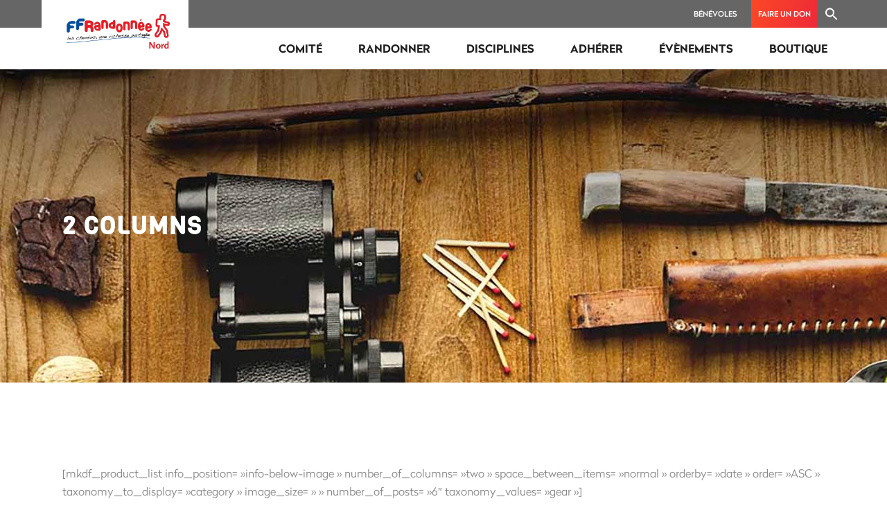

--- FILE ---
content_type: text/css; charset=UTF-8
request_url: http://imagence-ffrandonnee.fr/wp-content/themes/wanderland-child/style.css?ver=6.5.7
body_size: 2981
content:
/*
Theme Name: Wanderland Child
Theme URI: https://wanderland.qodeinteractive.com/
Description: A child theme of Wanderland Theme
Author: Mikado Themes
Author URI: http://themeforest.net/user/mikado-themes
Version: 1.0.1
Text Domain: wanderland
Template: wanderland
*/

@font-face {
  font-family: radikal-black;
  src: url('fonts/radikal/Radikal-W03-Black.otf') format('opentype');
  font-weight: normal;
  font-style: normal;
}

@font-face {
  font-family: radikal-bold;
  src: url('fonts/radikal/Radikal-W03-Bold.otf') format('opentype');
  font-weight: normal;
  font-style: normal;
}

@font-face {
  font-family: radikal-light;
  src: url('fonts/radikal/Radikal-W03-Light.otf') format('opentype');
  font-weight: normal;
  font-style: normal;
}

@font-face {
  font-family: radikal-medium;
  src: url('fonts/radikal/Radikal-W03-Medium.otf') format('opentype');
  font-weight: normal;
  font-style: normal;
}

@font-face {
  font-family: radikal-regular;
  src: url('fonts/radikal/Radikal-W03-Regular.otf') format('opentype');
  font-weight: normal;
  font-style: normal;
}

@font-face {
  font-family: radikal-thin;
  src: url('fonts/radikal/Radikal-W03-Thin.otf') format('opentype');
  font-weight: normal;
  font-style: normal;
}

@font-face {
  font-family: radikal-ultra-thin;
  src: url('fonts/radikal/Radikal-W03-UltraThin.otf') format('opentype');
  font-weight: normal;
  font-style: normal;
}


/*Viga*/

@font-face {
  font-family: viga-regular;
  src: url('fonts/viga/Viga-Regular.otf') format('opentype');
  font-weight: normal;
  font-style: normal;
}


body.wanderland {
  font-family: radikal-light, sans-serif;
}

.wanderland h1,
.wanderland h2,
.wanderland h3,
.wanderland h4,
.wanderland h5,
.wanderland h6 {
  font-family: 'viga-regular';
}

.wanderland h1 {
  font-size: 36px;
  font-size: 2.57143rem;
  line-height: 1.17;
  letter-spacing: 1.13px;
}

.wanderland h2 {
  font-size: 34px;
  letter-spacing: 1.98px;
}

.wanderland h3 {
  font-size: 24px;
}

.wanderland h4 {
  font-size: 22px;
}

.wanderland h5 {
  font-size: 20px;
}

.wanderland h6 {
  font-size: 18px;
}

.mkdf-content .wp-block-heading {
  font-family: 'viga-regular';
  font-size: 34px;
  font-weight: normal;
  letter-spacing: 1.98px;
  color: #03a66a;
  background-image: linear-gradient(97deg, #cbd32a -24%, #03a66a 120%);
  background-clip: text;
  text-decoration: none;
  -webkit-background-clip: text;
  -webkit-text-fill-color: transparent;
}

.wanderland #mkdf-back-to-top {
  width: 70px;
  height: 70px;
  background: url(assets/img/scroll-to-top.svg) 50% 50% no-repeat transparent;
  background-size: contain;
}

.wanderland #mkdf-back-to-top>span,
.wanderland #mkdf-back-to-top>span:after {
  display: none;
}

.wanderland .mkdf-btn.mkdf-btn-solid {
  background: #03a66a;
}

.wanderland .mkdf-blog-holder article .mkdf-post-info-top>div {
  font-family: radikal-regular;
  font-style: normal;
}

.wanderland .mkdf-drop-down .second {
	left: inherit;
	right: -10px;
}

.wanderland .mkdf-drop-down .second .inner ul.right li a {
	padding: 12px 23px 12px 38px;
	text-align: left;
}

.wanderland .mkdf-drop-down .second .inner:after {
  content: "";
  display: block;
  position: absolute;
  right: 3.1rem;
  top: -7px;
  border-bottom: 7px solid #03a66a;
  border-left: 7px solid transparent;
  border-right: 7px solid transparent;
  z-index: 999;
}

.wanderland .mkdf-main-menu>ul>li>a {
  font-family: 'radikal-bold';
}

.wanderland .mkdf-drop-down .second .inner ul li a {
  padding: 12px 23px 12px 38px;
  font-family: 'radikal-light';
  font-style: normal;
  font-size: 13px;
  font-size: .92857rem;
  line-height: 18px;
  color: #FFFFFF;
}

.wanderland .mkdf-drop-down .second .inner ul li a:hover,
.wanderland .mkdf-drop-down .second .inner ul li a:focus{
  background: url(assets/img/pinceau.svg) 50% 50% no-repeat transparent;
  background-size: cover;
  color: #03a66a !important;
  text-decoration: none;
}

.wanderland .mkdf-drop-down .second .inner ul li.current-menu-item>a{ color: #ffffff;}

.wanderland .mkdf-drop-down .narrow .second .inner ul {
  background: linear-gradient(90deg, transparent 10%, rgba(3, 166, 106, .9) 0 90%, transparent 90%);
}

.wanderland .mkdf-drop-down .second .inner ul li a .item_outer .item_text:before {
  display: none;
}

.wanderland .mkdf-btn.mkdf-btn-simple {
  overflow: visible;
}

.wanderland .mkdf-btn.mkdf-btn-svg-icon.mkdf-btn-simple svg {
  display: none;
}

.wanderland .mkdf-btn-simple .mkdf-btn-text {
  position: relative;
  padding: 0 30px 8px 0;
  font-size: 16px;
  font-size: 1.14286rem;
  font-family: 'radikal-regular';
  font-weight: normal;
  text-transform: uppercase;
  color: #03a66a;
}

.wanderland .mkdf-btn-simple .mkdf-btn-text:after {
  position: absolute;
  top: 7px;
  right: 0;
  content: "";
  width: 23px;
  height: 14px;
  background: url(assets/img/darkgreen-btn-arrow.svg) 50% no-repeat;
  transition: all .3s cubic-bezier(.215, .61, .355, 1) 0ms
}

.wanderland .mkdf-btn-simple:before {
  position: absolute;
  bottom: 0;
  left: calc(50% - 13.5px);
  content: "";
  width: 80px;
  height: 5px;
  transform: translateX(-50%);
  background: url(assets/img/darkgreen-btn-underline.svg) 50% no-repeat;
}

.wanderland .mkdf-btn-svg-icon:hover .mkdf-btn-text:after {
  right: -10px;
}

.wanderland .mkdf-btn.mkdf-btn-simple:hover .mkdf-btn-text {
  -webkit-transform: inherit;
  -ms-transform: inherit;
  transform: inherit;
  opacity: 1;
}
.wanderland #respond input[type=text],
.wanderland #respond textarea,
.wanderland .mkdf-style-form textarea,
.wanderland .post-password-form input[type=password],
.wanderland .wpcf7-form-control.wpcf7-date,
.wanderland .wpcf7-form-control.wpcf7-number,
.wanderland .wpcf7-form-control.wpcf7-quiz, 
.wanderland .wpcf7-form-control.wpcf7-select, 
.wanderland .wpcf7-form-control.wpcf7-text, 
.wanderland .wpcf7-form-control.wpcf7-textarea, 
.wanderland input[type=email],
.wanderland input[type=password],
.wanderland input[type=text],
.wanderland .widget.widget_search input,
.wanderland .mkdf-section-title-holder .mkdf-st-tagline,
.wanderland .mkdf-blog-slider-holder.mkdf-bs-slider .mkdf-post-info-category a,
.wanderland .mkdf-pl-holder .mkdf-pli .mkdf-pli-price,
.wanderland .mkdf-destination-list-holder article .mkdf-dli-text .mkdf-dli-category-holder,
.wanderland .mkdf-blog-list-holder .mkdf-post-info-category a,
.wanderland .mkdf-post-info-category a,
.wanderland .mkdf-blog-holder article .mkdf-post-info-bottom .mkdf-tags,
.wanderland .mkdf-blog-pagination ul li a {
  font-family: 'radikal-thin';
  font-style: normal;
}

.wanderland .mkdf-blog-list-holder .mkdf-bli-info>div a,
.wanderland .mkdf-blog-slider-holder.mkdf-bs-slider .mkdf-item-info-section>div a {
  font-size: 14px;
  font-family: 'radikal-thin';
  font-style: normal;
}

.wanderland .mkdf-blog-list-holder .mkdf-bli-info .mkdf-post-info-author a:after,
.wanderland .mkdf-blog-list-holder .mkdf-bli-info>div a:after,
.wanderland .mkdf-blog-slider-holder.mkdf-bs-slider .mkdf-item-info-section>div a:after {
  bottom: 0;
}

.wanderland .mkdf-blog-list-holder .mkdf-bli-info, .wanderland .mkdf-blog-holder article .mkdf-post-info-top>.mkdf-post-info-date, .mkdf-tags-holder {
	display: none;
}

.mkdf-dark-footer h2 {
	color: #fff;
}

.wanderland .mkdf-dark-footer .custom-footer-newsletter .mkdf-btn.mkdf-btn-solid {
	color: #FFF;
}

.wanderland .mkdf-dark-footer .custom-footer-newsletter .mkdf-btn.mkdf-btn-solid:after, .mkdf-dark-footer .custom-footer-newsletter .mkdf-btn.mkdf-btn-solid:before {
	content: url(../../themes/wanderland/assets/img/arrow_light.svg);
}

.wanderland .mkdf-page-footer .widget ul li a {
	aspect-ratio: 1/1;
}

.wanderland .mkdf-page-footer .widget ul li a:hover, .wanderland .mkdf-page-footer .widget ul li a:focus {
	color: #000000;
}

.wanderland .mkdf-instagram-feed li img {
	height: 100%;
	object-fit: cover;
}

.header-menu-top-level {
    background: linear-gradient(270deg,rgba(0,0,0,.6) 100%,transparent 0);
}

.header-menu-top-level ul {
	padding: 0 60px;
    margin: 0;
    height: 40px;
    display: flex;
    justify-content: flex-end;
    list-style: none;
    line-height: 40px;
}

.header-menu-top-level ul a {
    padding: 0 20px;
    display: block;
    font-size: 11px;
    font-family: radikal-medium;
    text-transform: uppercase;
	color: #FFF;
}

.header-menu-top-level li:last-child a {
    height: 100%;
    padding: 0 10px;
	display: flex;
	align-items: center;
}

.header-menu-top-level li:nth-last-child(2) a {
	height: 100%;
    padding: 0 10px;
	background: #fb4826;
    background-image: linear-gradient(107deg,#fb4826,#ed2939 100%);
}

.mkdf-page-header {
	background: #FFFFFF;
}

.mkdf-light-header header.mkdf-page-header>div:not(.mkdf-sticky-header):not(.fixed) .mkdf-main-menu>ul>li>a {
	color: #1e1e1e;
}

.mkdf-light-header header.mkdf-page-header>div:not(.mkdf-sticky-header):not(.fixed) .mkdf-main-menu>ul>li>a .mkdf-active-hover .mkdf-active-hover-middle { background-color: #ecebe1; }
.mkdf-light-header header.mkdf-page-header>div:not(.mkdf-sticky-header):not(.fixed) .mkdf-main-menu>ul>li>a svg polygon {
    fill: #ecebe1;
    stroke: #ecebe1;
}

.mkdf-owl-slider .owl-stage-outer { padding: 25px 0; }
.mkdf-blog-slider-holder .owl-item.active .mkdf-blog-slider-item-inner,
div.mkdf-blog-list-holder .mkdf-bli-inner {
	width: auto;
	position: relative;
    height: 100%;
    background: #fff;
    padding: 28px;
	text-align: center;
    box-shadow: 10px 5px 30px 0 rgba(0,0,0,.1);
    box-sizing: border-box;
    transition: all .3s cubic-bezier(.215,.61,.355,1) 0ms;
	
}

.mkdf-blog-list-holder .mkdf-bli-inner {
	text-align: center;
}

.mkdf-blog-slider-holder.mkdf-bs-slider .mkdf-post-title,.mkdf-blog-list-holder .mkdf-post-title {
	font-size: 24px;
}

div.mkdf-blog-list-holder .mkdf-blog-list { display: flex; flex-wrap: wrap; }
footer.mkdf-page-footer .mkdf-footer-top-holder .mkdf-footer-top-inner.mkdf-grid {
	padding: 30px 0 21px
}
footer.mkdf-page-footer .mkdf-column-content:not(:first-child) {
	margin-top: 0;
}

footer.mkdf-page-footer .mkdf-footer-middle-holder .mkdf-footer-middle-inner.mkdf-grid {
	padding: 20px 0 40px;
}

header.mkdf-page-header .mkdf-menu-area {
	height: 60px;
}

.left-menu {
	background: white;
}

.searchform .search-field {
	position: relative;
    display: inline-block;
	height: 100px;
    width: 100%;
    vertical-align: middle;
	font-size: 20px;
    padding-left: 20px;
    padding-right: 20px;
	font-family: Oswald, sans-serif;
    font-style: normal;
    color: #fff;
    background: none !important;
    border: none;
    transition: border-color .2s ease-out;
	outline: none;
}

.searchform .mkdf-search-submit {
	position: relative;
    display: inline-block;
    vertical-align: middle;
    width: auto;
    margin: 0;
    font-family: Oswald, sans-serif;
    font-size: 16px;
    line-height: 2em;
    font-weight: 700;
    text-transform: uppercase;
    letter-spacing: 0;
    outline: 0;
    box-sizing: border-box;
    transition: color .2s ease-in-out, background-color .2s ease-in-out, border-color .2s ease-in-out;
    color: #fff;
    background-color: #03a66a;
    border: 1px solid transparent;
    padding: 10px 40px;
}

.is-popup-search-form form {
	width: 100%;
	margin: 0 auto;
}

@media only screen and (min-width: 1025px) {
	.searchform .search-field {
		height: 110px;
		font-size: 75px
	}
	
	.is-popup-search-form form {
		width: 80%;
	}
	
.mkdf-vertical-align-containers .mkdf-position-left {
	margin-top: -40px;
    background: #FFFFFF;
    padding: 15px 27px;
	transition: all .3s cubic-bezier(.215,.61,.355,1) 0ms;
}


	.wppsgs-slider-wrapper,.wppsgs-cover-wrap {
		height: 75vh;
		overflow: hidden;
	}
}

div.mkdf-top-bar {
	display: none;
}

.is-popup-search-form {
	height: 100%;
	display: flex;
	align-items: center;
	justify-content: flex-end;
}


.searchform .input-holder {
	text-align: right;
}


#is-popup-wrapper {
	background: hsla(0,0%,84%,.95);
}

body div.popup-search-close:before,
body div.popup-search-close:after{
	border-color: #000;
}

--- FILE ---
content_type: application/javascript; charset=UTF-8
request_url: http://imagence-ffrandonnee.fr/wp-content/plugins/wp-post-slider-grandslider/public/js/wp-post-slider-grandslider-public.js?ver=2.0.0
body_size: 448
content:
(function( $ ) {
	'use strict';

	document.addEventListener( 'DOMContentLoaded', function () {

		var getSliderDataObj = $('[data-side="front"]').data('params');

		$('div[id^="wppsgs-slider-"]').each(function () {

			var _this = $(this);
			var sliderID = _this.attr('id');
			new Splide( '#'+sliderID, {
				width      : getSliderDataObj.width + getSliderDataObj.unit,
				height     : getSliderDataObj.height + getSliderDataObj.unit,
				perPage    : getSliderDataObj.perPage,
				breakpoints: {
					640: {
						perPage: getSliderDataObj.perPage,
					},
				},
				gap: Number(getSliderDataObj.gap),
				type: getSliderDataObj.type,
				speed: getSliderDataObj.speed,
				perMove: getSliderDataObj.perMove,
				arrows: getSliderDataObj.arrows,
				pagination: getSliderDataObj.pagination,
				autoplay: getSliderDataObj.autoplay,
				interval: getSliderDataObj.interval,
				pauseOnHover: getSliderDataObj.pauseOnHover,
				lazyLoad: getSliderDataObj.lazyLoad,
			}).mount();
		});
	} );

})( jQuery );


--- FILE ---
content_type: image/svg+xml
request_url: http://imagence-ffrandonnee.fr/wp-content/themes/wanderland/assets/img/arrow_light.svg
body_size: 333
content:
<svg version="1.1" xmlns="http://www.w3.org/2000/svg" xmlns:xlink="http://www.w3.org/1999/xlink" width="15px" height="15px" x="0px" y="0px"
	 viewBox="0 0 17 17" style="enable-background:new 0 0 17 17;" xml:space="preserve">
<style type="text/css">
	.st0{fill:none;stroke:#FFFFFF;stroke-width:2;stroke-miterlimit:10;}
</style>
<g>
	<path class="st0" d="M15,1.9"/>
	<line class="st0" x1="1.7" y1="15.3" x2="15" y2="1.9"/>
	<line class="st0" x1="16" y1="1.9" x2="15" y2="1.9"/>
	<line class="st0" x1="15" y1="1.9" x2="1" y2="1.9"/>
	<path class="st0" d="M15,1.9"/>
	<line class="st0" x1="15" y1="16" x2="15" y2="1.9"/>
</g>
</svg>


--- FILE ---
content_type: image/svg+xml
request_url: http://imagence-ffrandonnee.fr/wp-content/themes/wanderland/assets/img/arrow.svg
body_size: 340
content:
<svg version="1.1" xmlns="http://www.w3.org/2000/svg" xmlns:xlink="http://www.w3.org/1999/xlink" width="15px" height="15px" x="0px" y="0px"
	 viewBox="0 0 17 17" style="enable-background:new 0 0 17 17;" xml:space="preserve">
<style type="text/css">
	.st-arrow{fill:none;stroke:currentColor;stroke-width:2;stroke-miterlimit:10;}
</style>
<g>
	<path class="st-arrow" d="M15,1.9"/>
	<line class="st-arrow" x1="1.7" y1="15.3" x2="15" y2="1.9"/>
	<line class="st-arrow" x1="16" y1="1.9" x2="15" y2="1.9"/>
	<line class="st-arrow" x1="15" y1="1.9" x2="1" y2="1.9"/>
	<path class="st-arrow" d="M15,1.9"/>
	<line class="st-arrow" x1="15" y1="16" x2="15" y2="1.9"/>
</g>
</svg>
